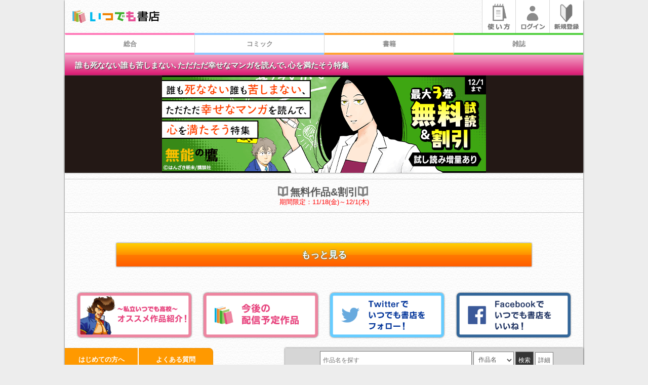

--- FILE ---
content_type: text/html;charset=UTF-8
request_url: https://itsudoco.com/sd/page/000027x9/
body_size: 8548
content:
<!DOCTYPE html>
<html lang="ja">
<head>
<title>誰も死なない誰も苦しまない､ただただ幸せなマンガを読んで､心を満たそう特集｜いつでも書店</title>
<meta charset="UTF-8" />
<meta name="format-detection" content="telephone=no" />
<meta name="viewport" content="width=device-width, initial-scale=1.0, minimum-scale=1.0, maximum-scale=1.0, user-scalable=0" />
<link rel="stylesheet" type="text/css" href="https://itsudoco.com/common/css/mdcms.sd.20150717.css" />
<script type="text/javascript" src="https://itsudoco.com/common/js/jquery-2.1.4.min.js"></script>
<script type="text/javascript" src="https://itsudoco.com/common/js/minified.20140109.js"></script>
<script type="text/javascript" src="https://itsudoco.com/common/js/mdcms.sd.20161228.js"></script>
<script type="text/javascript" src="https://platform.twitter.com/widgets.js"></script>
<meta name="apple-mobile-web-app-title" content="いつでも書店｜電子書籍ストア">
<meta name="keywords" content="いつでも書店,いつでもしょてん,イツデモショテン,マンガ,漫画,まんが,コミック,書籍,少女漫画,少女マンガ,少年漫画,少年マンガ,小説,ラノベ,ライトノベル,書籍,ランキング,無料,電子書籍">
<!-- アイコン関連 -->
<link rel="apple-touch-icon-precomposed" href="https://itsudoco.com/files/renewal/images/syoten512x512.png" />
<link rel="shortcut icon" href="https://itsudoco.com/files/renewal/images/syoten64x64.png" >
<meta name="twitter:card" content="summary_large_image">

<!-- SEO対策 -->
<link rel="canonical" href="https://itsudoco.com/sd/page/000027x9/">
<!-- ↓以下リニューアル用↓ -->
<link rel="stylesheet" href="/files/renewal/CSS/boilerplate.css" type="text/css">
<link rel="stylesheet" href="/files/renewal/CSS/itsudemo.css" type="text/css">
<link rel="stylesheet" href="/files/renewal/CSS/jquery.bxslider.css" />
<link rel="stylesheet" href="/files/renewal/CSS/loftslide.css" />
<!--[if lt IE 9]>
<script src="//html5shiv.googlecode.com/svn/trunk/html5.js"></script>
<![endif]-->
<script type="text/javascript">window._pt_lt = new Date().getTime();</script>
<script src="/files/renewal/JavaScript/respond.min.js"></script>
<script src="/files/renewal/JavaScript/jquery.bxslider.min.js"></script>
<script src="/files/renewal/JavaScript/jquery.easing.1.3.js"></script>
<script src="/files/renewal/JavaScript/bxslidercontroller.js"></script>
<script src="/files/renewal/JavaScript/lofslidecontroller.js"></script>
<script src="/files/renewal/JavaScript/itsuRankTab.js"></script>
<script src="/files/renewal/JavaScript/itsuTab.js"></script>
<script src="/files/renewal/JavaScript/migration.js"></script>
<!-- ↑以上リニューアル用↑ -->
<link rel="stylesheet" href="/files/CSS/theme.css">
<link rel="stylesheet" href="/files/CSS/page.css">

<script type="text/javascript">
	window._pt_sp_2 = [];
	_pt_sp_2.push('setAccount,138fedce');
	var _protocol = (("https:" == document.location.protocol) ? " https://" : " https://");
	(function() {
		var atag = document.createElement('script'); atag.type = 'text/javascript'; atag.async = true;
		atag.src = _protocol + 'js.ptengine.jp/pta.js';
		var stag = document.createElement('script'); stag.type = 'text/javascript'; stag.async = true;
		stag.src = _protocol + 'js.ptengine.jp/pts.js';
		var s = document.getElementsByTagName('script')[0]; 
		s.parentNode.insertBefore(atag, s);s.parentNode.insertBefore(stag, s);
	})();
</script>
<link href="https://use.fontawesome.com/releases/v5.0.6/css/all.css" rel="stylesheet">
<script type="text/javascript">window._pt_lt = new Date().getTime();</script><script>
	var mdcms_nodesign = false;
	$(document).ready(function(){
		if(typeof mdcms_ready === 'undefined'){alert('Error: mdcms.sd.js is not ready.');}
	});
	var mdcmsCacheDomain = null;
	var mdcmsServiceDomain = 'itsudoco.com';
	var mdcmsTestMode = 0;
	var mdcmsDebugMode = 0;
	var mdcmsServiceId = 31;
	var mdcmsServiceSpec = 1;
	var mdcmsPageId = '000027x9';
	var mdcmsPageTemplate = '1';
	var mdcmsDataId = null;
	var mddcSiteId = '00000090';
	var mddcSiteCache = 1;
</script>
<script>
(function(i,s,o,g,r,a,m){i['GoogleAnalyticsObject']=r;i[r]=i[r]||function(){(i[r].q=i[r].q||[]).push(arguments)},i[r].l=1*new Date();a=s.createElement(o),m=s.getElementsByTagName(o)[0];a.async=1;a.src=g;m.parentNode.insertBefore(a,m)})(window,document,'script','//www.google-analytics.com/analytics.js','ga');
ga('create','UA-37932124-1');
ga('set','dimension1', '未ログイン');
ga('set','dimension2', 'ゲスト');
ga('set','dimension3', 'Other');
ga('set','dimension4', '通常ページ');
ga('require', 'displayfeatures');
ga('send','pageview');
</script>
</head>
<body>
<div id="fb-root"></div>
<script>(function(d,s,id){var js,fjs=d.getElementsByTagName(s)[0];if(d.getElementById(id))return;js=d.createElement(s);js.id=id;js.src="//connect.facebook.net/ja_JP/sdk.js#xfbml=1&version=v2.5";fjs.parentNode.insertBefore(js,fjs);}(document,'script','facebook-jssdk'));</script>
<a id="top"></a>
<div id="itsuPcBg" class="fluid"><div class="sd-content">
<style>

#itsuPageInfo {
	line-height:1.4em;
	font-size:15px;
	color:#FFF;
	font-weight:bold;
	padding:10px 2%; 
	clear:both;
}

.Hanbaikakaku{
	color:#ff0000; 
	font-size:16px; 
	font-weight:bold; 
	padding:3%; 
}

.itsuTokusyuuTextToku{
	margin-left:100px;
	color:#545453;
	height:auto;
	}

.itsuShadowToku{
	-webkit-box-shadow: 0px 0px 3px rgb(91, 91, 91);
	-moz-box-shadow: 0px 0px 3px rgb(91, 91, 91);
	-ms-box-shadow: 0px 0px 3px rgb(91, 91, 91);
	box-shadow: 0px 0px 3px rgb(91, 91, 91);
	}




.itsutextEllipsis {
        width: auto;
        height: 15px;
        <!--line-height: 1.2em;-->
text-overflow: ellipsis;
white-space: nowrap;
overflow: hidden;
}


.itsuTitleListThumToku {
display: table-cell;
width: 90px;
height: 120px;
float: left;
margin: 0 5px 5px 5px;
text-align: center;
vertical-align: middle;
}

.Kakaku{
color:blue; 
font-size:14px;
font-weight:bold; 
padding:3% 0 0 3%; 
}

.itsuTokusyuuBookBtn {
text-align: center;
display: inline-block;
margin-left: 10%;
margin-top: 3%;
margin-bottom: 3%;
width: 80%;
line-height: 2.6em;
font-size: 18px;
font-weight: bold;
background: #ffd000;
background: -moz-linear-gradient(top, #ffd000 0%, #ff9000 50%, #ff7b00 51%, #ff5d00 100%);
background: -webkit-gradient(linear, left top, left bottom, color-stop(0%,#ffd000), color-stop(50%,#ff9000), color-stop(51%,#ff7b00), color-stop(100%,#ff5d00));
background: -webkit-linear-gradient(top, #ffd000 0%,#ff9000 50%,#ff7b00 51%,#ff5d00 100%);
background: -o-linear-gradient(top, #ffd000 0%,#ff9000 50%,#ff7b00 51%,#ff5d00 100%);
background: -ms-linear-gradient(top, #ffd000 0%,#ff9000 50%,#ff7b00 51%,#ff5d00 100%);
background: linear-gradient(to bottom, #ffd000 0%,#ff9000 50%,#ff7b00 51%,#ff5d00 100%);
filter: progid:DXImageTransform.Microsoft.gradient( startColorstr='#ffd000', endColorstr='#ff5d00',GradientType=0 );
color: #fff;
text-shadow: 0px 0px 3px #0085ac;
filter: dropshadow(color=#0085ac, offx=0, offy=0);
}

.itsuTokusyuuTitleBook {
        width: 100%;
        height: auto;
        white-space: nowrap;
        overflow: hidden;
        text-overflow: ellipsis;
        -webkit-text-overflow: ellipsis;
        -o-text-overflow: ellipsis;
line-height: 2em;
text-indent: 2%;
background: #ffffff;
background: -moz-linear-gradient(top, #ffffff 0%, #f6f6f6 47%, #ededed 100%);
background: -webkit-gradient(linear, left top, left bottom, color-stop(0%,#ffffff), color-stop(47%,#f6f6f6), color-stop(100%,#ededed));
background: -webkit-linear-gradient(top, #ffffff 0%,#f6f6f6 47%,#ededed 100%);
background: -o-linear-gradient(top, #ffffff 0%,#f6f6f6 47%,#ededed 100%);
background: -ms-linear-gradient(top, #ffffff 0%,#f6f6f6 47%,#ededed 100%);
background: linear-gradient(to bottom, #ffffff 0%,#f6f6f6 47%,#ededed 100%);
filter: progid:DXImageTransform.Microsoft.gradient( startColorstr='#ffffff', endColorstr='#ededed',GradientType=0 );
color: #e87d02;
}

</style>

    <script type="text/javascript">
      
        var showLength = 20 ; // 表示文字数

        onload = function() {
          elements = document.getElementsByTagName("*") ;
          for (var i = 0; i < elements.length; ++i)
            with (elements[i])
              if (className == "syoryaku" && innerHTML.length > showLength)
                innerHTML = innerHTML.substr(0, showLength) + '...' ;
        }
      
    </script><script type="text/javascript" src="/files/renewal/JavaScript/heightLine.js"></script>
<script type="text/javascript" src="/files/renewal/JavaScript/heightLine2.js"></script><style>ul,ol{margin:0 !important;padding:0}@media screen and (max-width:480px){.itsuheddericon{width:159px;float:right;background-color:#fff}.itsumenuicon li{width:52px;border-left:1px #d6d6d6 solid;float:left}.eolink{display:none}}@media screen and (min-width:481px){.itsuheddericon{float:right;width:200px;background-color:#fff}.eolink{height:51px;float:left;padding-top:10px}.itsumenuicon li{width:65.4px;border-left:1px #d6d6d6 solid;float:left}}@media screen and (max-width:480px){#itsuLogoicon{width:49%;height:50px;float:left}}@media screen and (min-width:481px){#itsuLogoicon{width:21%;float:left}}</style><div id="itsuLogoicon"><span class="md-image"><a href="/?cache=1" ><img src="https://itsudoco.com/sd/image/page/0000welo.png" alt="電子書籍・電子漫画(コミック)ならいつでも書店" style="width:98%;"></a></span></div><div class="itsuheddericon">
<ul class="itsumenuicon"><li><span class="md-image"><a href="/sd/page/00000c38/" ><img src="https://itsudoco.com/sd/image/page/0000welq.png" alt="使い方"></a></span></li><li><span class="md-image"><a href="/sd/page/login/?p1=pull" ><img src="https://itsudoco.com/sd/image/page/0000wels.png" alt="ログイン"></a></span></li><li><span class="md-image"><a href="/sd/page/login/00000kii/?p1=pull" ><img src="https://itsudoco.com/sd/image/page/0000welt.png" alt="新規登録"></a></span></li></div><style>ul,ol{margin:0 0 !important;padding:0 0 0 0 !important}.itsuglobalmenu{display:flex;text-align:center}@media screen and (max-width:480px){.itsuglobalmenu li{flex-basis:25%;background-color:#fff;height:35px;line-height:2.8em;color:#fff;font-weight:bold}.itsuglobalmenu li.gobaltop{border-left:1px #d6d6d6 solid;border-top:3px #ff7cba solid;border-bottom:3px #ff7cba solid}.itsuglobalmenu li.gobalcomic{border-left:1px #d6d6d6 solid;border-top:3px #93c9ff solid;border-bottom:3px #93c9ff solid}.itsuglobalmenu li.gobalnovel{border-left:1px #d6d6d6 solid;border-top:3px #ffa333 solid;border-bottom:3px #ffa333 solid}.itsuglobalmenu li.gobalzasshi{border-left:1px #d6d6d6 solid;border-top:3px #56d144 solid;border-bottom:3px #56d144 solid}}@media screen and (min-width:481px){.itsuglobalmenu li{flex-basis:25%;background-color:#fff;height:35px;line-height:2.8em;color:#fff;font-weight:bold}.itsuglobalmenu li.gobaltop{border-left:1px #fff solid;border-top:4px #ff7cba solid;border-bottom:4px #ff7cba solid}.itsuglobalmenu li.gobalcomic{border-left:1px #d6d6d6 solid;border-top:4px #93c9ff solid;border-bottom:4px #93c9ff solid}.itsuglobalmenu li.gobalnovel{border-left:1px #d6d6d6 solid;border-top:4px #ffa333 solid;border-bottom:4px #ffa333 solid}.itsuglobalmenu li.gobalzasshi{border-left:1px #d6d6d6 solid;border-top:4px #56d144 solid;border-bottom:4px #56d144 solid}}.itsuglobalmenu a{color:#8b8b8b;display:block;height:35px}</style><ul class="itsuglobalmenu fluid"><li class="gobaltop"><a href="/">総合</a></li><li class="gobalcomic"><a href="/sd/page/00000c34/">コミック</a></li><li class="gobalnovel"><a href="/sd/page/00000c33/">書籍</a></li><li class="gobalzasshi"><a href="/sd/page/00000o0o/">雑誌</a></li></ul><div id="itsuPageInfo" class="itsuTextShadow itsuPageInfoSougou">誰も死なない誰も苦しまない､ただただ幸せなマンガを読んで､心を満たそう特集</div><div class=" itsuTokusyuuHeadWaku itsuShadow itsumB10px"><span class="md-image"><img src="https://itsudoco.com/sd/image/page/0001cov4.png" alt="スマホ&タブレット本 いまだけ!ほぼ半額キャンペーン!!" style="itsuTokusyuuHead"></span></div><div class="itsuTokusyuuMidashiArea itsumB10px">
<hr>
<img src="/files/renewal/images/itsuNewIcon.png" class="itsuCoTitleIcon4" /><span class=" itsuf20px itsufwb">無料作品&割引</span><img src="/files/renewal/images/itsuNewIcon.png" class="itsuCoTitleIcon4" />
<div style=color:#ff0000; font-size:14px; >期間限定：11/18(金)～12/1(木)</div>
<hr>
</div><script>
	//タイトルID検索_バナー素材用
	var url_search = "/sd/json/search/?limit=100&titleId=nn7klt4u&order=22&rate_max=2&cache=1";
	$.get(url_search, function(data_list, status) {
		var rank_html3 = "";
		if(data_list != null && data_list.result != false){
			for(var cnt=0; cnt<data_list.size; cnt++){
				var data = data_list.rows[cnt];
				rank_html3 += "<div class=\"itsuTokusyuuMain\">";
				rank_html3 += "<div class=\"itsuTokusyuuTab2\">";
				rank_html3 += "<a href=\"/sd/page/title/" + data.id + "/?pageId=00000c3g\">";
				rank_html3 += "<div class=\"fluid itsumB10px itsuTokusyuuWaku\">"
				rank_html3 += "<div class=\"itsuCoBgTokusyuu fluid itsuShadow heightLine\">";
				rank_html3 += "<div class=\"itsuf20px itsufwb itsuTokusyuuTitleBook itsuTokusyuuTitleShadow syoryaku\">";
				rank_html3 += data.name;
				rank_html3 += "</div>";
				rank_html3 += "<div class=\"itsuTokusyuuListWaku fluid\">";
				rank_html3 += "<span class=\"itsuTitleListThumToku\">";
				rank_html3 += "<p class=\"itsuShadowToku trimming\">";
				rank_html3 += "<img class=\"lazy\" src=\"/sd/image/title/180/"+ data.id +".jpg\" data-original=\"/sd/image/title/180/"+ data.id +".jpg\" />";
				rank_html3 += "</p>";
				rank_html3 += "</span>";
				rank_html3 += "<div class=\"itsuTokusyuuTextToku\">";
　　　　　　　　　　　　rank_html3 += "<div class=\"itsuf14px\" style=\"font-weight:bold;\">【作者】";
				rank_html3 += data.author.name;
				rank_html3 += "</div>";


				if(data.id == "" || data.id == "" ) {
　　　　　　　　　　　　rank_html3 += "<div class=\"Kakaku\">1-3巻無料";
				rank_html3 += "</div>";
				}
				if(data.id == "" || data.id == "" ) {
　　　　　　　　　　　　rank_html3 += "<div class=\"Kakaku\">1-2巻無料";
				rank_html3 += "</div>";
				}
				if(data.id == "nn7klt4u" || data.id == "" ) {
　　　　　　　　　　　　rank_html3 += "<div class=\"Kakaku\">1巻無料";
				rank_html3 += "</div>";
				}
				if(data.id == "" || data.id == "" ) {
　　　　　　　　　　　　rank_html3 += "<div class=\"Kakaku\">1巻半額";
				rank_html3 += "</div>";
				}
				if(data.id == "" || data.id == "" ) {
　　　　　　　　　　　　rank_html3 += "<div class=\"Kakaku\">試し読み増量";
				rank_html3 += "</div>";
				}

				if(data.id == "" || data.id == "" ) {
　　　　　　　　　　　　rank_html3 += "<div class=\"Kakaku\">676pt";
				rank_html3 += "</div>";
				}


				rank_html3 += "<div class=\"Hanbaikakaku\">";
				rank_html3 += "販売価格:"+data.pointMin+"ポイント\n";
				rank_html3 += "</div >";
				rank_html3 += "<div class=\"itsuint\">";
　　　　　　　　　　　　if(data.info.length > 60) {  rank_html3 += data.info.substring(0, 60)+"..." } 
                                else { rank_html3 += data.info; }
				rank_html3 += "</div >";
				rank_html3 += "</div>";
				rank_html3 += "<br clear=\"all\">";
				rank_html3 += "<br clear=\"all\">";
　　　　　　　　　　　　rank_html3 += "<div class=\"itsuTokusyuuBookBtn itsuShadow\" style=\"font-weight:bold;\">この本を読む";
				rank_html3 += "</div>";
				rank_html3 += "</div>";
				rank_html3 += "</div>";
				rank_html3 += "</a>";
				rank_html3 += "</div>";
				rank_html3 += "</div>";
				rank_html3 += "</div>";
				rank_html3 += "</div>";
				rank_html3 += "</div>\n";
			}
			$("#kannou_4").html(rank_html3);
		}
	});
</script><div id="kannou_4">読込中...</div><script>
	//ジャンル検索
	var url_search = "/sd/json/search/?limit=29&genreId=00007eag&order=22&rate_max=2&cache=1";
	$.get(url_search, function(data_list, status) {
		var rank_html4 = "";
		if(data_list != null && data_list.result != false){
			for(var cnt=0; cnt<data_list.size; cnt++){
				var data = data_list.rows[cnt];
				rank_html4 += "<div class=\"itsuTokusyuuMain\">";
				rank_html4 += "<div class=\"itsuTokusyuuTab2\">";
				rank_html4 += "<a href=\"/sd/page/title/" + data.id + "/?pageId=00000c3g\">";
				rank_html4 += "<div class=\"fluid itsumB10px itsuTokusyuuWaku\">"
				rank_html4 += "<div class=\"itsuCoBgTokusyuu fluid itsuShadow heightLine\">";
				rank_html4 += "<div class=\"itsuf20px itsufwb itsuTokusyuuTitleBook itsuTokusyuuTitleShadow syoryaku\">";
				rank_html4 += data.name;
				rank_html4 += "</div>";
				rank_html4 += "<div class=\"itsuTokusyuuListWaku fluid\">";
				rank_html4 += "<span class=\"itsuTitleListThumToku\">";
				rank_html4 += "<p class=\"itsuShadowToku trimming\">";
				rank_html4 += "<img class=\"lazy\" src=\"/sd/image/title/180/"+ data.id +".jpg\" data-original=\"/sd/image/title/180/"+ data.id +".jpg\" />";
				rank_html4 += "</p>";
				rank_html4 += "</span>";
				rank_html4 += "<div class=\"itsuTokusyuuTextToku\">";
　　　　　　　　　　　　rank_html4 += "<div class=\"itsuf14px\" style=\"font-weight:bold;\">【作者】";
				rank_html4 += data.author.name;
				rank_html4 += "</div>";


　　　　　　　　　if(data.id == "f1oiwzso" || data.id == "3rzac2q1" || data.id == "9bofy54a" || data.id == "" || data.id == "" ) {
　　　　　　　　　　　　rank_html4 += "<div class=\"Kakaku\">1-3巻無料";
				rank_html4 += "</div>";
				}
　　　　　　　　　if(data.id == "mbqhecng" || data.id == "vf9bihkx" || data.id == "ub53959a" || data.id == "" || data.id == "" ) {
　　　　　　　　　　　　rank_html4 += "<div class=\"Kakaku\">1-2巻無料";
				rank_html4 += "</div>";
				}
　　　　　　　　　if(data.id == "1w9jpct2" || data.id == "kdp2otir" || data.id == "8znwituu" || data.id == "bvae0tto" || data.id == "9gl3mpjt" || data.id == "z3bgpkc7" || data.id == "8zx7d2rr" || data.id == "ev6l3vod" || data.id == "1l46oooq" || data.id == "athkcnql" || data.id == "mw2c6a2z" || data.id == "liqattr4" || data.id == "xxii9a41" || data.id == "du2c4or2" || data.id == "innhycvo" || data.id == "9gqa7575" || data.id == "xpsk3ffz" || data.id == "xdwzu4p0" || data.id == "lxnoloki" || data.id == "" || data.id == "" || data.id == "" || data.id == "" || data.id == "" || data.id == "" || data.id == "" ) {
　　　　　　　　　　　　rank_html4 += "<div class=\"Kakaku\">1巻無料";
				rank_html4 += "</div>";
				}
				if(data.id == "0000b40w" || data.id == "" ) {
　　　　　　　　　　　　rank_html4 += "<div class=\"Kakaku\">1巻半額";
				rank_html4 += "</div>";
				}
　　　　　　　　　if(data.id == "2eom9y1y" || data.id == "xeyo8anv" || data.id == "ye9dz6jd" || data.id == "q38gt6ie" || data.id == "b37kbtsc" || data.id == "zprbekx5" || data.id == "fj5mjjy7" || data.id == "u71eiae4" || data.id == "f1igytx6" || data.id == "gt3suamn" || data.id == "zcu9g616" || data.id == "qny2xm5n" || data.id == "" || data.id == "" || data.id == "" ) {
　　　　　　　　　　　　rank_html4 += "<div class=\"Kakaku\">試し読み増量";
				rank_html4 += "</div>";
				}

				if(data.id == "n50va2sb" || data.id == "museo5mn" ) {
　　　　　　　　　　　　rank_html4 += "<div class=\"Kakaku\">1-3巻無料(単話)";
				rank_html4 += "</div>";
				}
				if(data.id == "9g17g30w" || data.id == "" ) {
　　　　　　　　　　　　rank_html4 += "<div class=\"Kakaku\">1巻無料(単話)";
				rank_html4 += "</div>";
				}
				if(data.id == "" || data.id == "" ) {
　　　　　　　　　　　　rank_html4 += "<div class=\"Kakaku\">676pt";
				rank_html4 += "</div>";
				}


				rank_html4 += "<div class=\"Hanbaikakaku\">";
				rank_html4 += "販売価格:"+data.pointMin+"ポイント\n";
				rank_html4 += "</div >";
				rank_html4 += "<div class=\"itsuint\">";
　　　　　　　　　　　　if(data.info.length > 60) {  rank_html4 += data.info.substring(0, 60)+"..." } 
                                else { rank_html4 += data.info; }
				rank_html4 += "</div >";
				rank_html4 += "</div>";
				rank_html4 += "<br clear=\"all\">";
				rank_html4 += "<br clear=\"all\">";
　　　　　　　　　　　　rank_html4 += "<div class=\"itsuTokusyuuBookBtn itsuShadow\" style=\"font-weight:bold;\">この本を読む";
				rank_html4 += "</div>";
				rank_html4 += "</div>";
				rank_html4 += "</div>";
				rank_html4 += "</a>";
				rank_html4 += "</div>";
				rank_html4 += "</div>";
				rank_html4 += "</div>";
				rank_html4 += "</div>";
				rank_html4 += "</div>\n";
			}
			$("#kannou_5").html(rank_html4);
		}
	});
</script><div id="kannou_5">読込中...</div><br clear="all"><a href="/sd/page/00000c3d?genreId=00007eag&order=14"><div class="itsuTokusyuuBookBtn itsuShadow itsumB10px">もっと見る</div></a><style type="text/css">

#search_by_type { padding: 2px; }
#searchNewTable { width:85%; height: 35px;margin: 2px auto; }
#searchNewTable tr td { pading: 2px; }
#searchNewTable tr td.searchNewColumn:nth-child(2) { width:90px;  }
#searchNewTable tr td.searchNewColumn:nth-child(3) { width:60px; }
#searchNewTable tr td.searchNewColumn input,
#searchNewTable tr td.searchNewColumn select { width: 95%; height: 35px; padding: 0; max-height: 35px; /*border-radius: 0px;*/}


#itsuSearchKeywords {
width: 77%;
height: 29px;
border: 1px solid #231815;
border-radius: 0px;
margin-left: 1.5%;
}

#searchNewKey2 {
border: 1px solid #b2b2b2;
border-radius: 0px;
}

.spacewaku {
width:100%;
text-align:right;
}

@media screen and (min-width:481px) {
.smatxt {display:none;}
}

@media screen and (max-width:480px) {
.tabtxt {display:none;}
}

.itsuKensakutext {
font-size: 12px;
float: left;
color: #787878;
font-weight: bold;
padding: 0px 0px 0px 0px;
margin:-5px 1% 5px 1%;
}


@media screen and (max-width:480px) {
.itsuwelcome {
background-color:#ff9900;
width:99%;
height:45px;
color:#fff;
border-top: 1px #e58900 solid;
border-bottom: 1px #e58900  solid;
text-align:center;
line-height: 3.4em;
font-weight:bold;
}

.itsufag {
background-color:#ff9900;
width:100%;
height:45px;
color:#fff;
border-right: 1px #e58900 solid;
border-top: 1px #e58900 solid;
border-bottom: 1px #e58900  solid;
border-top-right-radius: 8px;
border-bottom-right-radius: 8px;
text-align:center;
line-height: 3.4em;
font-weight:bold;
}}

@media screen and (min-width:481px) {
.itsuwelcome {
background-color:#ff9900;
width:99%;
height:45px;
color:#fff;
border-top: 1px #e58900 solid;
border-bottom: 1px #e58900  solid;
text-align:center;
line-height: 3.4em;
font-weight:bold;
}

.itsufag {
background-color:#ff9900;
width:100%;
height:45px;
color:#fff;
border-right: 1px #e58900 solid;
border-top: 1px #e58900 solid;
border-bottom: 1px #e58900  solid;
border-top-right-radius: 8px;
border-bottom-right-radius: 8px;
text-align:center;
line-height: 3.4em;
font-weight:bold;
}}

.itsupagetop {
background-color:#cfcfcf;
width:99%;
height:45px;
color:#fff;
border-left: 1px #b7b7b7 solid;
border-top: 1px #b7b7b7solid;
border-bottom: 1px #b7b7b7  solid;
border-top-left-radius: 8px;
border-bottom-left-radius: 8px;
text-align:center;
line-height: 3.4em;
font-weight:bold;
font-size:14px;
}

@media screen and (max-width:480px) {
input,select {border-radius:0; border:0;}
#itsuNewSearchbtn input {width:55px; height:34px; float:left;}
#itsuNewSearchbtn {width:17%; float:left;}
#itsuSearchForm {position: relative; top: 6px; }
#itsuSearchArea { width:62%;  float:left; margin-left:5px;}
#itsuSearchArea  input { width:65%; height:33px; float:left; margin-right:5px; padding:0;}
#itsuSearchArea select { width:30%; height:33px; float:left; }
.itsumoresearchbtn {
    padding: 8px 14px;
    background-color: #f2f2f2;
    border: 1px #d3d3d3 solid;
    font-size: 12px;
    margin-left: 4px;
    position: relative;
    top: 14px;
}}

@media screen and (min-width:481px) {
input,select {border-radius:0; border:0;}
#itsuNewSearchbtn input {width:55px; height:34px; float:left;}
#itsuNewSearchbtn {width:12%; float:left;}
#itsuSearchForm {position: relative; top: 6px; }
#itsuSearchArea { width:72%;  float:left; margin-left:5px;}
#itsuSearchArea input { width:77%; height:33px; float:left; margin-right:5px; padding:0;}
#itsuSearchArea select { width:21%; height:33px; float:left; }
.itsumoresearchbtn {
    padding: 7px 5px;
    background-color: #f2f2f2;
    border: 1px #d3d3d3 solid;
    font-size: 13px;
    margin-right: 5px;
    position: relative;
    top: 14px;
}}


@media screen and (max-width:480px) {
#itsuSearchKeyform {}
#itsuSearchArea2 { margin-top: 0px; }
#itsuSearchArea2 input { width:60%; height:34px; float:left; padding:0; margin-left: 5px;}
#itsuNewSearchbtn2 {width:54px; float:left;}
#itsuNewSearchbtn2 input {width:46px; height:34px; float:left;}
.itsumoresearchbtn2 {
    padding: 10px 5px;
    background-color: #f2f2f2;
    border: 1px #d3d3d3 solid;
    font-size: 12px;
    margin-right: 5px;
    position: relative;
    top: 14px;
}}

@media screen and (min-width:481px) {
#itsuSearchArea2 { margin-top: 0px; }
#itsuSearchArea2 input { width:70%; height:34px; float:left; padding:0; margin-left: 5px;}
#itsuNewSearchbtn2 {width:12%; float:left;}
.itsumoresearchbtn2 {
    padding: 7px 5px;
    background-color: #f2f2f2;
    border: 1px #d3d3d3 solid;
    font-size: 13px;
    margin-right: 0px;
    position: relative;
    top: 15px;
}
}

#itsuSearchForm {
    position: relative;
    top: 6px;
}

.itsusearchwaku{ margin:0 auto; }

@media screen and (max-width:480px) {
#itsuSearchback {
background-color:#d6d6d6;
overflow:hidden;
padding-left:1.8%;
padding-top:2px;
padding-bottom:12px;
padding-right: auto;
height:40px;
}}

@media screen and (min-width:481px) {
#itsuSearchback {
background-color:#d6d6d6;
overflow:hidden;
padding-left:1.8%;
padding-top:2px;
padding-bottom:12px;
padding-right: auto;
height:40px;
}}



#itsuFooterBg {
    background-color: #b9b9b9;
    padding: 0px 0 8px 0;
}

.itsuFooterNavi {
    margin-left: 2.5%;
    width: 95%;
    color: #fff;
    font-size: 13px;
    line-height: 3.4em;
    height: 44px;
    background-image: url(/files/renewal/images/itsuGrayArrow3.png);
    background-repeat: no-repeat;
    background-position: 95% 50%;
    background-size: 8px 11px;
}

.itsuFooterNaviBorderTop {
    border-top: solid 1px #fff;
}

#itsuCopyright {
    width: 100%;
    margin-top: 30px;
    font-size: 12px;
    color: #fff;
    text-align: center;
}
</style><style type="text/css">

#itsuKoukouBannerTab {
width: 22%;
margin-left: 2.4%;
}

#itsuTwFBBanner320 {
width: 47.5%;
float: left;
margin-left: 1.66%;
margin-top: 2.1%;
}

.Kadomaru img{
border-radius:7px; 
-webkit-border-radius:7px; 
-moz-border-radius:7px;
}

</style><div id="itsuSNS" class="fluid itsumB10px" style="float: none;"><div align="center"><a href="/r/footer_itsudemokoukou"><div id="itsuKoukouBannerTab" class="Kadomaru"><img  class="itsuShadow" src="/files/renewal/images/itsuKoukou2.png" /></div></a><a href="/r/footer_kinjitsu"><div id="itsuKoukouBannerTab" class="Kadomaru"><img  class="itsuShadow" src="/files/renewal/images/kinjitu_2.png" /></div></a><a href="https://twitter.com/itsudemosyoten"><div id="itsuKoukouBannerTab" class="Kadomaru"><img  class="itsuShadow" src="/files/renewal/images/itsuTwitter_2.png" /></div></a><a href="https://www.facebook.com/itsudoco?fref=ts"><div id="itsuKoukouBannerTab" class="Kadomaru"><img  class="itsuShadow" src="/files/renewal/images/itsuFB_2.png" /></div></a></div></div><div id="itsuSearchFoot" class="fluid itsumB10px">
<div id="itsuSearchback" class="itsuShadow"><div class="md-box align_center font-size_xs design_1"><style>#itsuserachinfo{padding:6px 0 6px 0;background-color:#ededed;　border-bottom:1px #bababa solid}a.itsumoresearchBtn{vertical-align:middle;max-width:25%;line-height:28px !important;height:34px !important;padding:8px 5px 8px 5px;font-size:100%;color:#555;border-radius:0;border:0;background:#fff;border:1px #7c7c7c solid}.itsuSearchback{background-color:#d6d6d6;overflow:hidden;padding-bottom:10px}#itsuSearcharea{overflow:hidden;margin:2px auto;height:36px !important}#itsuSearcharea select{vertical-align:middle;width:80px;line-height:30px !important;height:34px !important;padding:0 5px;font-size:100%;color:#555;border-radius:0;border:1px #7c7c7c solid;background:#fff}#itsuSearcharea input,textarea,text{vertical-align:middle;max-width:65%;line-height:30px !important;height:34px !important;padding:0 5px;border:1px #7c7c7c solid;font-size:100%;color:#555;border-radius:0}.itsusrbtn{max-width:15%;line-height:30px !important;height:35px !important;padding:0 8px;font-size:100%;color:#fff !important;border-radius:0;border:0;background:#353535}.itsuSortDropdown{border:1px #adadad solid}#itsuSearchform{position:relative;top:6px}@media screen and (max-width:480px){.itsuformstyle{width:65%}}@media screen and (min-width:481px){.itsuformstyle{width:85%}}@media screen and (max-width:480px){.itsuformstyle2{width:40%}}@media screen and (min-width:481px){.itsuformstyle2{width:50%}}</style><form id="search_by_type" method="get" action="/sd/page/tsearch/" onsubmit= "if(this.key.value==''){alert('キーワードが入力されていません');return false}">
<input type="hidden" name="order" value="22" />
<input type="hidden" name="ignore" value="6" />
<div id="itsuSearcharea">
<input id="searchNewKey3" name="key"  type="text" value="" placeholder="作品名を探す" class="itsuformstyle2 ">
<select id="searchNewType3" onchange="change_type_3()">
	<option value="1">作品名</option>
	<option value="2">出版社名</option>
	<option value="3">作者名</option>
</select>
<input type="submit" value="検索" class="itsusrbtn">
</form>

<script>
function change_type_3(){
  switch($("#searchNewType3").val()){
    case "1":
      //$("#search_by_type").attr("action", "/sd/page/tsearch/");
      $("#searchNewKey3").attr("key", "publisherName");
      $("#searchNewKey3").attr("placeholder", "作品名を探す");
      return;
    case "2":
      //$("#search_by_type").attr("action", "/sd/page/tsearch/");
      $("#searchNewKey3").attr("name", "publisherName");
      $("#searchNewKey3").attr("placeholder", "出版社名を探す");
      return;
    case "3":
      //$("#search_by_type").attr("action", "/sd/page/tsearch/");
      $("#searchNewKey3").attr("name", "authorName");
      $("#searchNewKey3").attr("placeholder", "作者名を探す");
      return;
  }
}
</script><a href="https://itsudoco.com/sd/page/00000x0t/" class="itsumoresearchBtn">詳細</a></div></div></div></div>


<script>
function change_type_2(){
  switch($("#searchNewType2").val()){
    case "1":
      //$("#search_by_type").attr("action", "/sd/page/tsearch/");
      $("#searchNewKey2").attr("key", "publisherName");
      $("#searchNewKey2").attr("placeholder", "作品名を探す");
      return;
    case "2":
      //$("#search_by_type").attr("action", "/sd/page/tsearch/");
      $("#searchNewKey2").attr("name", "publisherName");
      $("#searchNewKey2").attr("placeholder", "出版社名を探す");
      return;
    case "3":
      //$("#search_by_type").attr("action", "/sd/page/tsearch/");
      $("#searchNewKey2").attr("name", "authorName");
      $("#searchNewKey2").attr("placeholder", "作者名を探す");
      return;
  }
}
</script><div style="height:2px;"></div><div class="smatxt">
<br clear="all">
<div class="itsuKensakutext ">※複数の単語で検索する場合は、単語の間に半角スペースを入力してください。</div>
</div><div id="itsuFootWelFaqWaku"><a href="https://itsudoco.com/sd/page/00000c38/"><div class="itsuFootWelFaq"><div class="itsuwelcome">はじめての方へ</div></div></a><a href="https://itsudoco.com/sd/page/00000c43/"><div class="itsuFootWelFaq"><div class="itsufag">よくある質問</div></div></a><a href="#top"><div id="itsuFootToTop"><div class="itsupagetop">▲TOPへ</div></div></a></div><div class="md-box align_right font-size_xs design_1" style="margin-right:1%; "><div class="tabtxt" style="padding-right:1%; ">
<br clear="all">
<div class="itsuKensakutext spacewaku" style="margin-top:15px; ">※複数の単語で検索したい場合は、単語の間に半角スペースを入力してください。 </div>
</div></div><div id="itsuFooter" class="fluid"><div id="itsuFooterBg" class="fluid"><a href="https://itsudoco.com/sd/page/00000c40/"><div class="itsuFooterNavi">利用規約</div></a><a href="https://itsudoco.com/sd/page/00000c42/"><div class="itsuFooterNavi itsuFooterNaviBorderTop">プライバシーポリシー</div></a><a href="https://itsudoco.com/sd/page/00000c41/"><div class="itsuFooterNavi itsuFooterNaviBorderTop">特定商取引法に基づく表示</div></a><a href="https://itsudoco.com/sd/page/00000c44/"><div class="itsuFooterNavi itsuFooterNaviBorderTop">お問い合わせ</div></a><a href="https://itsudoco.com/sd/page/00000c4d/"><div class="itsuFooterNavi itsuFooterNaviBorderTop">月額プラン退会</div></a><div id="itsuCopyright">&copy;ZITTO,Inc.</div>

<style>@media screen and (max-width:480px){.itsu-abjmark-wrap{margin:0 auto 10px auto}.itsu-abjmark-img{width:80px;margin:0 auto}}@media screen and (min-width:481px){.itsu-abjmark-wrap{display:flex;width:66%;margin:0 auto}.itsu-abjmark-into{font-size:11px}.itsu-abjmark-img{width:90px;margin:0 10px}}.itsu-abjmark-img img{width:100%}.itsu-abjmark-into{padding:5px 10px 0 10px;line-height:120%;letter-spacing:.1em;color:#fff}.itsu-abjmark-link{color:#fff}</style><div class="itsu-abjmark-wrap"><div class="itsu-abjmark-img"><span class="md-image"><img src="https://itsudoco.com/sd/image/page/00013i55.png"></span></div><div class="itsu-abjmark-into">
ＡＢＪマークは、この電子書店・電子書籍配信サービスが、著作権者からコンテンツ使用許諾を得た正規版配信サービスであることを示す登録商標（登録番号 第６０９１７１３号）です。<br />
ABJマークの詳細、ABJマークを掲示しているサービスの一覧はこちら→<a href="https://aebs.or.jp/" Target=”new” class="itsu-abjmark-link">https://aebs.or.jp/</a>
</div></div></div></div>
<div class="itsunotablet">
<br clear="all">
<div style="height:50px;"></div>
</div>
</div>
</div></body>
</html>


--- FILE ---
content_type: text/css
request_url: https://itsudoco.com/files/renewal/CSS/jquery.bxslider.css
body_size: 924
content:
.bx-wrapper{position:relative;margin:0 0 46px;padding:0;*zoom:1}.bx-wrapper img{width:100%;display:block}.bx-wrapper .bx-viewport{-moz-box-shadow:0 0 10px #BBB;-webkit-box-shadow:0 0 5px #BBB;box-shadow:0 0 5px #ccc;border-top:solid #201613 4px;border-bottom:solid #201613 4px;left:0;background:#fff}.bx-wrapper .bx-pager,.bx-wrapper .bx-controls-auto{position:absolute;bottom:-37px;width:100%}.bx-wrapper .bx-loading{min-height:50px;background:url(../images/bx_loader.gif) center center no-repeat #fff;height:100%;width:100%;position:absolute;top:0;left:0;z-index:2000}.bx-wrapper .bx-pager .bx-pager-item,.bx-wrapper .bx-controls-auto .bx-controls-auto-item{display:inline-block;*zoom:1;*display:inline}.itsuCarrouselSougou .bx-wrapper .bx-pager{text-align:center;font-size:1.0;font-family:Arial;font-weight:bold;color:#666;padding-top:8px;padding-bottom:8px;background:-webkit-gradient(linear,left top,right bottom,from(#b6b5b9),color-stop(0.3,#fefefe),color-stop(0.8,#c9c9c9),to(#fefefe));-moz-box-shadow:0 0 10px #BBB;-webkit-box-shadow:0 0 5px #BBB;box-shadow:0 0 5px #ccc;border-bottom:solid 1px #a3a3a3}.itsuCarrouselSougou .bx-wrapper .bx-pager.bx-default-pager a{background:url(../images/itsuPaging.png) no-repeat center;background-size:12px 12px;text-indent:-9999px;display:block;width:20px;height:20px;margin:0 3px;outline:0;-moz-border-radius:7px;-webkit-border-radius:7px;border-radius:7px}.itsuCarrouselSougou .bx-wrapper .bx-pager.bx-default-pager a:hover,.itsuCarrouselSougou .bx-wrapper .bx-pager.bx-default-pager a.active{background:url(../images/itsuPagingOn.png) no-repeat center;background-size:12px 12px}.itsuCarrouselComic .bx-wrapper .bx-pager{text-align:center;font-size:1.0;font-family:Arial;font-weight:bold;color:#666;padding-top:8px;padding-bottom:8px;background:-webkit-gradient(linear,left top,right bottom,from(#07a8d6),color-stop(0.3,#9be1f6),color-stop(0.8,#00bcf0),to(#9be1f6));-moz-box-shadow:0 0 10px #BBB;-webkit-box-shadow:0 0 5px #BBB;box-shadow:0 0 5px #ccc;border-bottom:solid 1px #a3a3a3}.itsuCarrouselComic .bx-wrapper .bx-pager.bx-default-pager a{background:url(../images/itsuPaging.png) no-repeat center;background-size:12px 12px;text-indent:-9999px;display:block;width:20px;height:20px;margin:0 3px;outline:0;-moz-border-radius:7px;-webkit-border-radius:7px;border-radius:7px}.itsuCarrouselComic .bx-wrapper .bx-pager.bx-default-pager a:hover,.itsuCarrouselComic .bx-wrapper .bx-pager.bx-default-pager a.active{background:url(../images/itsuPagingOn2.png) no-repeat center;background-size:12px 12px}.itsuCarrouselBook .bx-wrapper .bx-pager{text-align:center;font-size:1.0;font-family:Arial;font-weight:bold;color:#666;padding-top:8px;padding-bottom:8px;background:-webkit-gradient(linear,left top,right bottom,from(#f78d18),color-stop(0.3,#febe80),color-stop(0.8,#ff8d17),to(#febe80));-moz-box-shadow:0 0 10px #BBB;-webkit-box-shadow:0 0 5px #BBB;box-shadow:0 0 5px #ccc;border-bottom:solid 1px #a3a3a3}.itsuCarrouselBook .bx-wrapper .bx-pager.bx-default-pager a{background:url(../images/itsuPaging.png) no-repeat center;background-size:12px 12px;text-indent:-9999px;display:block;width:20px;height:20px;margin:0 3px;outline:0;-moz-border-radius:7px;-webkit-border-radius:7px;border-radius:7px}.itsuCarrouselBook .bx-wrapper .bx-pager.bx-default-pager a:hover,.itsuCarrouselBook .bx-wrapper .bx-pager.bx-default-pager a.active{background:url(../images/itsuPagingOn2.png) no-repeat center;background-size:12px 12px}.bx-wrapper .bx-prev{left:2px;background:url(../images/itsuPre.png) no-repeat center;background-size:12px 14px}.bx-wrapper .bx-next{right:2px;background:url(../images/itsuNext.png) no-repeat center;background-size:12px 14px}.bx-wrapper .bx-controls-direction a{position:absolute;top:101%;outline:0;width:32px;height:32px;text-indent:-9999px;z-index:9999}.bx-wrapper .bx-controls-direction a.disabled{display:none}.bx-wrapper .bx-controls.bx-has-controls-auto.bx-has-pager .bx-pager{text-align:left;width:80%}.bx-wrapper .bx-controls.bx-has-controls-auto.bx-has-pager .bx-controls-auto{right:0;width:35px}.bx-wrapper .bx-caption{position:absolute;bottom:0;left:0;background:#666\9;background:rgba(80,80,80,0.75);width:100%}.bx-wrapper .bx-caption span{color:#fff;font-family:Arial;display:block;font-size:.85em;padding:10px}

--- FILE ---
content_type: text/css
request_url: https://itsudoco.com/files/renewal/CSS/loftslide.css
body_size: 1155
content:
@charset "utf-8";.lof-slidecontent{position:relative;overflow:hidden}.lof-slidecontent .preload{height:100%;width:100%;position:absolute;top:0;left:0;z-index:100000;text-align:center;background:#FFF}.lof-slidecontent .preload div{height:100%;width:100%;background:transparent url(../images/load-indicator.gif) no-repeat scroll 50% 50%}.lof-slidecontent .sliders-wrapper{position:relative;height:100%;width:900px;z-index:3px;overflow:hidden}.lof-slidecontent ul.sliders-wrap-inner{overflow:hidden;background:transparent url(../images/load-indicator.gif) no-repeat scroll 50% 50%;padding:0;margin:0;position:absolute;overflow:hidden}.lof-slidecontent ul.sliders-wrap-inner li{overflow:hidden;padding:0;margin:0;float:left;position:relative}.lof-slidecontent .lof-opacity li{position:absolute;top:0;left:0;float:inherit}.lof-slidecontent .navigator-content{position:absolute;right:0;top:00px;z-index:9;height:300px;width:168px;overflow:hidden;color:#FFF;margin-top:10px}.lof-slidecontent .navigator-wrapper{position:relative;z-index:10;height:180px;width:168px;overflow:hidden;color:#FFF;float:left}.lof-slidecontent ul.navigator-wrap-inner{top:0;padding:0;margin:0;position:absolute;width:100%}.lof-slidecontent ul.navigator-wrap-inner li{cursor:hand;cursor:pointer;list-style:none;padding:0;margin-left:0;overflow:hidden;float:left;display:block;text-align:center}ul.sliders-wrap-inner li img{padding:0}.lof-slidecontent .slider-description a.readmore{color:#58b1ea;font-size:95%}.lof-slidecontent .slider-description a{color:#FFF}.lof-slidecontent .slider-description{z-index:100px;position:absolute;bottom:66px;left:0;width:350px;background:url(../images/bg_trans.png);height:100px;padding:10px;color:#FFF}.lof-slidecontent .slider-description h4{font-size:14px;margin:10px 0;padding:0}.lof-slidecontent .slider-description .slider-meta a{margin:0;background:#df4a88;font-size:75%;padding:2px 3px;font-family:"Trebuchet MS",Trebuchet,Arial,Verdana,sans-serif;text-transform:uppercase;text-decoration:none}.lof-slidecontent .item-meta a:hover{text-decoration:underline}.lof-slidecontent .item-meta i{font-size:70%}.lof-slidecontent ul.navigator-wrap-inner li>div{background:url(../images/transparent_bg.png);color:#FFF;height:100%;position:relative;margin-left:15px;padding-left:15px;border-top:1px solid #e1e1e1;text-align:left;line-height:4.0;font-size:16px;font-weight:bold;text-overflow:ellipsis;white-space:nowrap;overflow:hidden}.lof-slidecontent ul.navigator-wrap-inner li img{height:60px;width:60px;margin:15px 15px 10px 0;float:left;padding:3px;border:#c5c5c5 solid 1px}.lof-slidecontent ul.navigator-wrap-inner li.active img,.lof-slidecontent ul.navigator-wrap-inner li:hover img{border:##6c8e5c solid 1px}.lof-slidecontent .button-next,.lof-slidecontent .button-previous{display:block;width:40px;color:#FFF;cursor:pointer;position:absolute;height:100%;z-index:40;top:0;text-indent:-999px}.lof-slidecontent .button-next{right:0;background:url(../images/next.png) no-repeat right center}.lof-slidecontent .button-previous{left:0;background:url(../images/previous.png) no-repeat left center}.lof-slidecontent .button-control{position:absolute;top:10px;right:48%;height:20px;width:20px;cursor:hand;cursor:pointer;background:url(../images/transparent_bg.png) repeat}.lof-slidecontent .button-control span{display:block;width:100%;height:100%}.lof-slidecontent .action-start span{background:url(../images/play.png) no-repeat center center}.lof-slidecontent .action-stop span{background:url(../images/pause.png) no-repeat center center}ul.lof-main-wapper li{position:relative}.itsuArrowBgSougou ul.navigator-wrap-inner li.active{background:url(../images/itsuArrowBgPink.png) no-repeat scroll left center;color:#FFF}.itsuArrowBgSougou ul.navigator-wrap-inner li.active div{background:#df5091;color:#FFF;text-shadow:1px 1px 3px #5b5b5b}.itsuArrowBgComic ul.navigator-wrap-inner li.active{background:url(../images/itsuArrowBgBlue.png) no-repeat scroll left center;color:#FFF}.itsuArrowBgComic ul.navigator-wrap-inner li.active div{background:#0089bc;color:#FFF;text-shadow:1px 1px 3px #5b5b5b}.itsuArrowBgBook ul.navigator-wrap-inner li.active{background:url(../images/itsuArrowBgOrange.png) no-repeat scroll left center;color:#FFF}.itsuArrowBgBook ul.navigator-wrap-inner li.active div{background:#e87d02;color:#FFF;text-shadow:1px 1px 3px #5b5b5b}

--- FILE ---
content_type: text/css
request_url: https://itsudoco.com/files/CSS/theme.css
body_size: 2855
content:
<!-- body{color:#333;font-family:Sans-Serif}.link_a a{text-decoration:underline}.clear{clear:both}.center{text-align:center}.left{text-align:left}.right{text-align:right}.font_u{text-decoration:underline}.p_tb3{padding-top:3px;padding-bottom:3px}.p_tb5{padding-top:5px;padding-bottom:5px}.p_tb7{padding-top:7px;padding-bottom:7px}.p_tb8{padding-top:8px;padding-bottom:8px}.p_tb9{padding-top:9px;padding-bottom:9px}.p_tb10{padding-top:10px;padding-bottom:10px}.p_tb13{padding-top:13px;padding-bottom:13px}.p_tb15{padding-top:15px;padding-bottom:15px}.p_tb18{padding-top:18px;padding-bottom:18px}.p_tb20{padding-top:20px;padding-bottom:20px}.font-white{color:#fff}.font-black{color:#000}.font-red{color:red}.font-pink{color:#ff47aa}.font-orange{color:#f60}.font-yallow{color:#ff0}.font-blue{color:#06f}.font-green{color:#090}.font-gray{color:#666}.font-333{color:#333}.bold{font-weight:bold}.t_shadow{text-shadow:1px 1px 2px #000}.t_shadow_1px{text-shadow:1px 1px 1px #000}.radius3{-webkit-border-radius:3px;-moz-border-radius:3px;border-radius:3px}.radius5{-webkit-border-radius:5px;-moz-border-radius:5px;border-radius:5px}.radius7{-webkit-border-radius:7px;-moz-border-radius:7px;border-radius:7px}.d_shadow{box-shadow:1px 1px 3px #000;-moz-box-shadow:1px 1px 3px #000;　 -webkit-box-shadow:1px 1px 3px #000;　}.d_shadow2{box-shadow:1px 1px 2px #999;-moz-box-shadow:1px 1px 2px #999;　 -webkit-box-shadow:1px 1px 2px #999;　}.d_shadow3{box-shadow:1px 1px 2px #666;-moz-box-shadow:1px 1px 2px #666;　 -webkit-box-shadow:1px 1px 2px #666;　}.d_shadow4{box-shadow:0 1px 2px #666;-moz-box-shadow:0 1px 2px #666;　 -webkit-box-shadow:0 1px 2px #666;　}.under-line{border-bottom:dotted 1px #ccc}.tem_button{padding-top:7px;padding-bottom:7px;text-align:center;border-radius:5px;-webkit-border-radius:5px;-moz-border-radius:5px}.button_02{padding-top:7px;padding-bottom:7px;margin:3px;border-radius:5px;-webkit-border-radius:5px;-moz-border-radius:5px}.button_02-5px{padding-top:5px;padding-bottom:5px;margin:3px;border-radius:5px;-webkit-border-radius:5px;-moz-border-radius:5px}.g_black{background:#6d6d6d;background:-moz-linear-gradient(top,#6d6d6d 0,#000 100%);background:-webkit-gradient(linear,left top,left bottom,color-stop(0,#6d6d6d),color-stop(100%,#000));background:-webkit-linear-gradient(top,#6d6d6d 0,#000 100%);background:-o-linear-gradient(top,#6d6d6d 0,#000 100%);background:-ms-linear-gradient(top,#6d6d6d 0,#000 100%);background:linear-gradient(to bottom,#6d6d6d 0,#000 100%);filter:progid:DXImageTransform.Microsoft.gradient(startColorstr='#6d6d6d',endColorstr='#000000',GradientType=0)}.g_red{background:#ff3019;background:-moz-linear-gradient(top,#ff3019 0,#cf0404 100%);background:-webkit-gradient(linear,left top,left bottom,color-stop(0,#ff3019),color-stop(100%,#cf0404));background:-webkit-linear-gradient(top,#ff3019 0,#cf0404 100%);background:-o-linear-gradient(top,#ff3019 0,#cf0404 100%);background:-ms-linear-gradient(top,#ff3019 0,#cf0404 100%);background:linear-gradient(to bottom,#ff3019 0,#cf0404 100%);filter:progid:DXImageTransform.Microsoft.gradient(startColorstr='#ff3019',endColorstr='#cf0404',GradientType=0)}.g_pink{background:#f69;background:-moz-linear-gradient(top,#f69 0,#f36 99%);background:-webkit-gradient(linear,left top,left bottom,color-stop(0,#f69),color-stop(99%,#f36));background:-webkit-linear-gradient(top,#f69 0,#f36 99%);background:-o-linear-gradient(top,#f69 0,#f36 99%);background:-ms-linear-gradient(top,#f69 0,#f36 99%);background:linear-gradient(to bottom,#f69 0,#f36 99%);filter:progid:DXImageTransform.Microsoft.gradient(startColorstr='#ff6699',endColorstr='#ff3366',GradientType=0)}.g_orange{background:#f90;background:-moz-linear-gradient(top,#f90 0,#f60 100%);background:-webkit-gradient(linear,left top,left bottom,color-stop(0,#f90),color-stop(100%,#f60));background:-webkit-linear-gradient(top,#f90 0,#f60 100%);background:-o-linear-gradient(top,#f90 0,#f60 100%);background:-ms-linear-gradient(top,#f90 0,#f60 100%);background:linear-gradient(to bottom,#f90 0,#f60 100%);filter:progid:DXImageTransform.Microsoft.gradient(startColorstr='#ff9900',endColorstr='#ff6600',GradientType=0)}.g_blue{background:#06c;background:-moz-linear-gradient(top,#06c 0,#049 100%);background:-webkit-gradient(linear,left top,left bottom,color-stop(0,#06c),color-stop(100%,#049));background:-webkit-linear-gradient(top,#06c 0,#049 100%);background:-o-linear-gradient(top,#06c 0,#049 100%);background:-ms-linear-gradient(top,#06c 0,#049 100%);background:linear-gradient(to bottom,#06c 0,#049 100%);filter:progid:DXImageTransform.Microsoft.gradient(startColorstr='#0066cc',endColorstr='#004499',GradientType=0)}.g_green{background:#0a0;background:-moz-linear-gradient(top,#0a0 0,#070 100%);background:-webkit-gradient(linear,left top,left bottom,color-stop(0,#0a0),color-stop(100%,#070));background:-webkit-linear-gradient(top,#0a0 0,#070 100%);background:-o-linear-gradient(top,#0a0 0,#070 100%);background:-ms-linear-gradient(top,#0a0 0,#070 100%);background:linear-gradient(to bottom,#0a0 0,#070 100%);filter:progid:DXImageTransform.Microsoft.gradient(startColorstr='#00aa00',endColorstr='#007700',GradientType=0)}.g_gray{background:#f9f9f9;background:-moz-linear-gradient(top,#f9f9f9 0,#e0e0e0 100%);background:-webkit-gradient(linear,left top,left bottom,color-stop(0,#f9f9f9),color-stop(100%,#e0e0e0));background:-webkit-linear-gradient(top,#f9f9f9 0,#e0e0e0 100%);background:-o-linear-gradient(top,#f9f9f9 0,#e0e0e0 100%);background:-ms-linear-gradient(top,#f9f9f9 0,#e0e0e0 100%);background:linear-gradient(to bottom,#f9f9f9 0,#e0e0e0 100%);filter:progid:DXImageTransform.Microsoft.gradient(startColorstr='#f9f9f9',endColorstr='#e0e0e0',GradientType=0)}.g_gray2{background:#f2f2f2;background:-moz-linear-gradient(top,#f2f2f2 0,#ddd 100%);background:-webkit-gradient(linear,left top,left bottom,color-stop(0,#f2f2f2),color-stop(100%,#ddd));background:-webkit-linear-gradient(top,#f2f2f2 0,#ddd 100%);background:-o-linear-gradient(top,#f2f2f2 0,#ddd 100%);background:-ms-linear-gradient(top,#f2f2f2 0,#ddd 100%);background:linear-gradient(to bottom,#f2f2f2 0,#ddd 100%);filter:progid:DXImageTransform.Microsoft.gradient(startColorstr='#f2f2f2',endColorstr='#dddddd',GradientType=0)}.g_gray3{background:#fbfbfb;background:-moz-linear-gradient(top,#fbfbfb 0,#a7a7a7 100%);background:-webkit-gradient(linear,left top,left bottom,color-stop(0,#fbfbfb),color-stop(100%,#a7a7a7));background:-webkit-linear-gradient(top,#fbfbfb 0,#a7a7a7 100%);background:-o-linear-gradient(top,#fbfbfb 0,#a7a7a7 100%);background:-ms-linear-gradient(top,#fbfbfb 0,#a7a7a7 100%);background:linear-gradient(to bottom,#fbfbfb 0,#a7a7a7 100%);filter:progid:DXImageTransform.Microsoft.gradient(startColorstr='#fbfbfb',endColorstr='#a7a7a7',GradientType=0)}.g_gray4{background:#d3d3d3;background:-moz-linear-gradient(top,#d3d3d3 0,#999 50%,#d3d3d3 100%);background:-webkit-gradient(linear,left top,left bottom,color-stop(0,#d3d3d3),color-stop(50%,#999),color-stop(100%,#d3d3d3));background:-webkit-linear-gradient(top,#d3d3d3 0,#999 50%,#d3d3d3 100%);background:-o-linear-gradient(top,#d3d3d3 0,#999 50%,#d3d3d3 100%);background:-ms-linear-gradient(top,#d3d3d3 0,#999 50%,#d3d3d3 100%);background:linear-gradient(to bottom,#d3d3d3 0,#999 50%,#d3d3d3 100%);filter:progid:DXImageTransform.Microsoft.gradient(startColorstr='#d3d3d3',endColorstr='#d3d3d3',GradientType=0)}.g_gray5{background:#f4f4f4;background:-moz-linear-gradient(top,#f4f4f4 0,#e0e0e0 50%,#f4f4f4 100%);background:-webkit-gradient(linear,left top,left bottom,color-stop(0,#f4f4f4),color-stop(50%,#e0e0e0),color-stop(100%,#f4f4f4));background:-webkit-linear-gradient(top,#f4f4f4 0,#e0e0e0 50%,#f4f4f4 100%);background:-o-linear-gradient(top,#f4f4f4 0,#e0e0e0 50%,#f4f4f4 100%);background:-ms-linear-gradient(top,#f4f4f4 0,#e0e0e0 50%,#f4f4f4 100%);background:linear-gradient(to bottom,#f4f4f4 0,#e0e0e0 50%,#f4f4f4 100%);filter:progid:DXImageTransform.Microsoft.gradient(startColorstr='#f4f4f4',endColorstr='#f4f4f4',GradientType=0)}.g_yellow_02{background:#ffffeb;background:-moz-linear-gradient(top,#ffffeb 0,#ffff9c 50%,#ffffeb 100%);background:-webkit-gradient(linear,left top,left bottom,color-stop(0,#ffffeb),color-stop(50%,#ffff9c),color-stop(100%,#ffffeb));background:-webkit-linear-gradient(top,#ffffeb 0,#ffff9c 50%,#ffffeb 100%);background:-o-linear-gradient(top,#ffffeb 0,#ffff9c 50%,#ffffeb 100%);background:-ms-linear-gradient(top,#ffffeb 0,#ffff9c 50%,#ffffeb 100%);background:linear-gradient(to bottom,#ffffeb 0,#ffff9c 50%,#ffffeb 100%);filter:progid:DXImageTransform.Microsoft.gradient(startColorstr='#ffffeb',endColorstr='#ffffeb',GradientType=0)}.g_pink_01{background:#ffc4e0;background:-moz-linear-gradient(top,#ffc4e0 0,#f9c 43%,#ff6bb2 54%,#f9c 100%);background:-webkit-gradient(linear,left top,left bottom,color-stop(0,#ffc4e0),color-stop(43%,#f9c),color-stop(54%,#ff6bb2),color-stop(100%,#f9c));background:-webkit-linear-gradient(top,#ffc4e0 0,#f9c 43%,#ff6bb2 54%,#f9c 100%);background:-o-linear-gradient(top,#ffc4e0 0,#f9c 43%,#ff6bb2 54%,#f9c 100%);background:-ms-linear-gradient(top,#ffc4e0 0,#f9c 43%,#ff6bb2 54%,#f9c 100%);background:linear-gradient(to bottom,#ffc4e0 0,#f9c 43%,#ff6bb2 54%,#f9c 100%);filter:progid:DXImageTransform.Microsoft.gradient(startColorstr='#ffc4e0',endColorstr='#ff99cc',GradientType=0)}.g_yellow_01{background:#ffefa8;background:-moz-linear-gradient(top,#ffefa8 0,#ffeb70 44%,#ffc85b 54%,#ffeb70 100%);background:-webkit-gradient(linear,left top,left bottom,color-stop(0,#ffefa8),color-stop(44%,#ffeb70),color-stop(54%,#ffc85b),color-stop(100%,#ffeb70));background:-webkit-linear-gradient(top,#ffefa8 0,#ffeb70 44%,#ffc85b 54%,#ffeb70 100%);background:-o-linear-gradient(top,#ffefa8 0,#ffeb70 44%,#ffc85b 54%,#ffeb70 100%);background:-ms-linear-gradient(top,#ffefa8 0,#ffeb70 44%,#ffc85b 54%,#ffeb70 100%);background:linear-gradient(to bottom,#ffefa8 0,#ffeb70 44%,#ffc85b 54%,#ffeb70 100%);filter:progid:DXImageTransform.Microsoft.gradient(startColorstr='#ffefa8',endColorstr='#ffeb70',GradientType=0)}.g_blue_01{background:#c4f9ff;background:-moz-linear-gradient(top,#c4f9ff 0,#82ddff 44%,#4fc1ff 53%,#75eeff 100%);background:-webkit-gradient(linear,left top,left bottom,color-stop(0,#c4f9ff),color-stop(44%,#82ddff),color-stop(53%,#4fc1ff),color-stop(100%,#75eeff));background:-webkit-linear-gradient(top,#c4f9ff 0,#82ddff 44%,#4fc1ff 53%,#75eeff 100%);background:-o-linear-gradient(top,#c4f9ff 0,#82ddff 44%,#4fc1ff 53%,#75eeff 100%);background:-ms-linear-gradient(top,#c4f9ff 0,#82ddff 44%,#4fc1ff 53%,#75eeff 100%);background:linear-gradient(to bottom,#c4f9ff 0,#82ddff 44%,#4fc1ff 53%,#75eeff 100%);filter:progid:DXImageTransform.Microsoft.gradient(startColorstr='#c4f9ff',endColorstr='#75eeff',GradientType=0)}.g_green_01{background:#d7ffc4;background:-moz-linear-gradient(top,#d7ffc4 0,#c3ff9b 44%,#7af731 54%,#dfa 100%);background:-webkit-gradient(linear,left top,left bottom,color-stop(0,#d7ffc4),color-stop(44%,#c3ff9b),color-stop(54%,#7af731),color-stop(100%,#dfa));background:-webkit-linear-gradient(top,#d7ffc4 0,#c3ff9b 44%,#7af731 54%,#dfa 100%);background:-o-linear-gradient(top,#d7ffc4 0,#c3ff9b 44%,#7af731 54%,#dfa 100%);background:-ms-linear-gradient(top,#d7ffc4 0,#c3ff9b 44%,#7af731 54%,#dfa 100%);background:linear-gradient(to bottom,#d7ffc4 0,#c3ff9b 44%,#7af731 54%,#dfa 100%);filter:progid:DXImageTransform.Microsoft.gradient(startColorstr='#d7ffc4',endColorstr='#ddffaa',GradientType=0)}.g_blue{background:#06c;background:-moz-linear-gradient(top,#06c 0,#049 100%);background:-webkit-gradient(linear,left top,left bottom,color-stop(0,#06c),color-stop(100%,#049));background:-webkit-linear-gradient(top,#06c 0,#049 100%);background:-o-linear-gradient(top,#06c 0,#049 100%);background:-ms-linear-gradient(top,#06c 0,#049 100%);background:linear-gradient(to bottom,#06c 0,#049 100%);filter:progid:DXImageTransform.Microsoft.gradient(startColorstr='#0066cc',endColorstr='#004499',GradientType=0)}.g_aqua{background:#0cf;background:-moz-linear-gradient(top,#0cf 0,#07f 100%);background:-webkit-gradient(linear,left top,left bottom,color-stop(0,#0cf),color-stop(100%,#07f));background:-webkit-linear-gradient(top,#0cf 0,#07f 100%);background:-o-linear-gradient(top,#0cf 0,#07f 100%);background:-ms-linear-gradient(top,#0cf 0,#07f 100%);background:linear-gradient(to bottom,#0cf 0,#07f 100%);filter:progid:DXImageTransform.Microsoft.gradient(startColorstr='#00ccff',endColorstr='#0077ff',GradientType=0)}.gn_red{background:#ffb7cb;background:-moz-linear-gradient(-60deg,#ffb7cb 4%,#ff3236 24%,#ff7c7f 80%,#ffb7cb 100%);background:-webkit-gradient(linear,left top,right bottom,color-stop(4%,#ffb7cb),color-stop(24%,#ff3236),color-stop(80%,#ff7c7f),color-stop(100%,#ffb7cb));background:-webkit-linear-gradient(-60deg,#ffb7cb 4%,#ff3236 24%,#ff7c7f 80%,#ffb7cb 100%);background:-o-linear-gradient(-60deg,#ffb7cb 4%,#ff3236 24%,#ff7c7f 80%,#ffb7cb 100%);background:-ms-linear-gradient(-60deg,#ffb7cb 4%,#ff3236 24%,#ff7c7f 80%,#ffb7cb 100%);background:linear-gradient(150deg,#ffb7cb 4%,#ff3236 24%,#ff7c7f 80%,#ffb7cb 100%);filter:progid:DXImageTransform.Microsoft.gradient(startColorstr='#ffb7cb',endColorstr='#ffb7cb',GradientType=1)}.gn_blue{background:#00cbff;background:-moz-linear-gradient(-60deg,#00cbff 4%,#04f 24%,#0af 80%,#00e5ff 100%);background:-webkit-gradient(linear,left top,right bottom,color-stop(4%,#00cbff),color-stop(24%,#04f),color-stop(80%,#0af),color-stop(100%,#00e5ff));background:-webkit-linear-gradient(-60deg,#00cbff 4%,#04f 24%,#0af 80%,#00e5ff 100%);background:-o-linear-gradient(-60deg,#00cbff 4%,#04f 24%,#0af 80%,#00e5ff 100%);background:-ms-linear-gradient(-60deg,#00cbff 4%,#04f 24%,#0af 80%,#00e5ff 100%);background:linear-gradient(150deg,#00cbff 4%,#04f 24%,#0af 80%,#00e5ff 100%);filter:progid:DXImageTransform.Microsoft.gradient(startColorstr='#00cbff',endColorstr='#00e5ff',GradientType=1)}.gn_green{background:#8fe038;background:-moz-linear-gradient(-60deg,#8fe038 4%,#329100 24%,#6c3 80%,#d9fc3f 100%);background:-webkit-gradient(linear,left top,right bottom,color-stop(4%,#8fe038),color-stop(24%,#329100),color-stop(80%,#6c3),color-stop(100%,#d9fc3f));background:-webkit-linear-gradient(-60deg,#8fe038 4%,#329100 24%,#6c3 80%,#d9fc3f 100%);background:-o-linear-gradient(-60deg,#8fe038 4%,#329100 24%,#6c3 80%,#d9fc3f 100%);background:-ms-linear-gradient(-60deg,#8fe038 4%,#329100 24%,#6c3 80%,#d9fc3f 100%);background:linear-gradient(150deg,#8fe038 4%,#329100 24%,#6c3 80%,#d9fc3f 100%);filter:progid:DXImageTransform.Microsoft.gradient(startColorstr='#8fe038',endColorstr='#d9fc3f',GradientType=1)}.gn_orange{background:#fb0;background:-moz-linear-gradient(-60deg,#fb0 4%,#f60 24%,#fb0 80%,#fff200 100%);background:-webkit-gradient(linear,left top,right bottom,color-stop(4%,#fb0),color-stop(24%,#f60),color-stop(80%,#fb0),color-stop(100%,#fff200));background:-webkit-linear-gradient(-60deg,#fb0 4%,#f60 24%,#fb0 80%,#fff200 100%);background:-o-linear-gradient(-60deg,#fb0 4%,#f60 24%,#fb0 80%,#fff200 100%);background:-ms-linear-gradient(-60deg,#fb0 4%,#f60 24%,#fb0 80%,#fff200 100%);background:linear-gradient(150deg,#fb0 4%,#f60 24%,#fb0 80%,#fff200 100%);filter:progid:DXImageTransform.Microsoft.gradient(startColorstr='#ffbb00',endColorstr='#fff200',GradientType=1)}.gn_purple{background:#c9f;background:-moz-linear-gradient(-60deg,#c9f 4%,#9328ff 24%,#c993ff 80%,#eeb5ff 100%);background:-webkit-gradient(linear,left top,right bottom,color-stop(4%,#c9f),color-stop(24%,#9328ff),color-stop(80%,#c993ff),color-stop(100%,#eeb5ff));background:-webkit-linear-gradient(-60deg,#c9f 4%,#9328ff 24%,#c993ff 80%,#eeb5ff 100%);background:-o-linear-gradient(-60deg,#c9f 4%,#9328ff 24%,#c993ff 80%,#eeb5ff 100%);background:-ms-linear-gradient(-60deg,#c9f 4%,#9328ff 24%,#c993ff 80%,#eeb5ff 100%);background:linear-gradient(150deg,#c9f 4%,#9328ff 24%,#c993ff 80%,#eeb5ff 100%);filter:progid:DXImageTransform.Microsoft.gradient(startColorstr='#cc99ff',endColorstr='#eeb5ff',GradientType=1)}.gn_pink{background:#ffc4e1;background:-moz-linear-gradient(-60deg,#ffc4e1 4%,#f5a 24%,#f9c 80%,#ffd8f9 100%);background:-webkit-gradient(linear,left top,right bottom,color-stop(4%,#ffc4e1),color-stop(24%,#f5a),color-stop(80%,#f9c),color-stop(100%,#ffd8f9));background:-webkit-linear-gradient(-60deg,#ffc4e1 4%,#f5a 24%,#f9c 80%,#ffd8f9 100%);background:-o-linear-gradient(-60deg,#ffc4e1 4%,#f5a 24%,#f9c 80%,#ffd8f9 100%);background:-ms-linear-gradient(-60deg,#ffc4e1 4%,#f5a 24%,#f9c 80%,#ffd8f9 100%);background:linear-gradient(150deg,#ffc4e1 4%,#f5a 24%,#f9c 80%,#ffd8f9 100%);filter:progid:DXImageTransform.Microsoft.gradient(startColorstr='#ffc4e1',endColorstr='#ffd8f9',GradientType=1)}.b-g_red2{color:#fff;text-align:center;font-weight:bold;border-radius:5px;-webkit-border-radius:5px;-moz-border-radius:5px;box-shadow:1px 1px 2px #666;-moz-box-shadow:1px 1px 2px #666;　 -webkit-box-shadow:1px 1px 2px #666;　 background:#ff4242;background:-moz-linear-gradient(top,#ff4242 0,#f00 48%,#e50000 52%,#f00 100%);background:-webkit-gradient(linear,left top,left bottom,color-stop(0,#ff4242),color-stop(48%,#f00),color-stop(52%,#e50000),color-stop(100%,#f00));background:-webkit-linear-gradient(top,#ff4242 0,#f00 48%,#e50000 52%,#f00 100%);background:-o-linear-gradient(top,#ff4242 0,#f00 48%,#e50000 52%,#f00 100%);background:-ms-linear-gradient(top,#ff4242 0,#f00 48%,#e50000 52%,#f00 100%);background:linear-gradient(to bottom,#ff4242 0,#f00 48%,#e50000 52%,#f00 100%);filter:progid:DXImageTransform.Microsoft.gradient(startColorstr='#ff4242',endColorstr='#ff0000',GradientType=0)}.b-g_orange2{color:#fff;text-align:center;font-weight:bold;border-radius:5px;-webkit-border-radius:5px;-moz-border-radius:5px;box-shadow:1px 1px 2px #666;-moz-box-shadow:1px 1px 2px #666;　 -webkit-box-shadow:1px 1px 2px #666;　 background:#f93;background:-moz-linear-gradient(top,#f93 0,#f63 48%,#f30 52%,#f93 100%);background:-webkit-gradient(linear,left top,left bottom,color-stop(0,#f93),color-stop(48%,#f63),color-stop(52%,#f30),color-stop(100%,#f93));background:-webkit-linear-gradient(top,#f93 0,#f63 48%,#f30 52%,#f93 100%);background:-o-linear-gradient(top,#f93 0,#f63 48%,#f30 52%,#f93 100%);background:-ms-linear-gradient(top,#f93 0,#f63 48%,#f30 52%,#f93 100%);background:linear-gradient(to bottom,#f93 0,#f63 48%,#f30 52%,#f93 100%);filter:progid:DXImageTransform.Microsoft.gradient(startColorstr='#ff9933',endColorstr='#ff9933',GradientType=0)}.b-g_pink2{color:#fff;text-align:center;font-weight:bold;border-radius:5px;-webkit-border-radius:5px;-moz-border-radius:5px;box-shadow:1px 1px 2px #666;-moz-box-shadow:1px 1px 2px #666;　 -webkit-box-shadow:1px 1px 2px #666;　 background:#fad;background:-moz-linear-gradient(top,#fad 0,#f5a 48%,#f28 52%,#f8b 100%);background:-webkit-gradient(linear,left top,left bottom,color-stop(0,#fad),color-stop(48%,#f5a),color-stop(52%,#f28),color-stop(100%,#f8b));background:-webkit-linear-gradient(top,#fad 0,#f5a 48%,#f28 52%,#f8b 100%);background:-o-linear-gradient(top,#fad 0,#f5a 48%,#f28 52%,#f8b 100%);background:-ms-linear-gradient(top,#fad 0,#f5a 48%,#f28 52%,#f8b 100%);background:linear-gradient(to bottom,#fad 0,#f5a 48%,#f28 52%,#f8b 100%);filter:progid:DXImageTransform.Microsoft.gradient(startColorstr='#ffaadd',endColorstr='#ff88bb',GradientType=0)}.b-g_green2{color:#fff;text-align:center;font-weight:bold;border-radius:5px;-webkit-border-radius:5px;-moz-border-radius:5px;box-shadow:1px 1px 2px #666;-moz-box-shadow:1px 1px 2px #666;　 -webkit-box-shadow:1px 1px 2px #666;　 background:#0ba500;background:-moz-linear-gradient(top,#0ba500 0,#029600 48%,#007021 52%,#009109 100%);background:-webkit-gradient(linear,left top,left bottom,color-stop(0,#0ba500),color-stop(48%,#029600),color-stop(52%,#007021),color-stop(100%,#009109));background:-webkit-linear-gradient(top,#0ba500 0,#029600 48%,#007021 52%,#009109 100%);background:-o-linear-gradient(top,#0ba500 0,#029600 48%,#007021 52%,#009109 100%);background:-ms-linear-gradient(top,#0ba500 0,#029600 48%,#007021 52%,#009109 100%);background:linear-gradient(to bottom,#0ba500 0,#029600 48%,#007021 52%,#009109 100%);filter:progid:DXImageTransform.Microsoft.gradient(startColorstr='#0ba500',endColorstr='#009109',GradientType=0)}.b-g_blue2{color:#fff;text-align:center;font-weight:bold;border-radius:5px;-webkit-border-radius:5px;-moz-border-radius:5px;box-shadow:1px 1px 2px #666;-moz-box-shadow:1px 1px 2px #666;　 -webkit-box-shadow:1px 1px 2px #666;　 background:#06c;background:-moz-linear-gradient(top,#06c 0,#0351af 48%,#003c91 52%,#004dba 100%);background:-webkit-gradient(linear,left top,left bottom,color-stop(0,#06c),color-stop(48%,#0351af),color-stop(52%,#003c91),color-stop(100%,#004dba));background:-webkit-linear-gradient(top,#06c 0,#0351af 48%,#003c91 52%,#004dba 100%);background:-o-linear-gradient(top,#06c 0,#0351af 48%,#003c91 52%,#004dba 100%);background:-ms-linear-gradient(top,#06c 0,#0351af 48%,#003c91 52%,#004dba 100%);background:linear-gradient(to bottom,#06c 0,#0351af 48%,#003c91 52%,#004dba 100%);filter:progid:DXImageTransform.Microsoft.gradient(startColorstr='#0066cc',endColorstr='#004dba',GradientType=0)}.b-g_sb2{color:#fff;text-align:center;font-weight:bold;border-radius:5px;-webkit-border-radius:5px;-moz-border-radius:5px;box-shadow:1px 1px 2px #666;-moz-box-shadow:1px 1px 2px #666;　 -webkit-box-shadow:1px 1px 2px #666;　 background:#27c5e5;background:-moz-linear-gradient(top,#27c5e5 0,#18aed0 48%,#0b99c4 52%,#3db1db 100%);background:-webkit-gradient(linear,left top,left bottom,color-stop(0,#27c5e5),color-stop(48%,#18aed0),color-stop(52%,#0b99c4),color-stop(100%,#3db1db));background:-webkit-linear-gradient(top,#27c5e5 0,#18aed0 48%,#0b99c4 52%,#3db1db 100%);background:-o-linear-gradient(top,#27c5e5 0,#18aed0 48%,#0b99c4 52%,#3db1db 100%);background:-ms-linear-gradient(top,#27c5e5 0,#18aed0 48%,#0b99c4 52%,#3db1db 100%);background:linear-gradient(to bottom,#27c5e5 0,#18aed0 48%,#0b99c4 52%,#3db1db 100%);filter:progid:DXImageTransform.Microsoft.gradient(startColorstr='#27c5e5',endColorstr='#3db1db',GradientType=0)}.bg_black{background:#000}.bg_red{background:red}.bg_pink{background:#ff47aa}.bg_blue{background:#06f}.bg_yellow{background:#ff0}.bg_orange{background:#f60}.bg_orange{background:#090}.bg-gray{background:#666}.b_black_solid1{border:solid 1px #000}.b_red_solid1{border:solid 1px #ff3019}.b_pink_solid1{border:solid 1px #f69}.b_orange_solid1{border:solid 1px #f90}.b_blue_solid1{border:solid 1px #06c}.b_green_solid1{border:solid 1px #0a0}.b_ccc_solid1{border:solid 1px #ccc}.b_ccc_solid1{border:solid 1px #ccc}.fb_edge_widget_with_comment span.fb_edge_comment_widget{display:none !important}

--- FILE ---
content_type: application/javascript
request_url: https://itsudoco.com/files/renewal/JavaScript/heightLine2.js
body_size: 932
content:
new function(){function heightLine2(){this.className="heightLine2";this.parentClassName="heightLine2Parent";reg=new RegExp(this.className+"-([a-zA-Z0-9-_]+)","i");objCN=new Array();var objAll=document.getElementsByTagName?document.getElementsByTagName("*"):document.all;for(var i=0;i<objAll.length;i++){var eltClass=objAll[i].className.split(/\s+/);for(var j=0;j<eltClass.length;j++){if(eltClass[j]==this.className){if(!objCN["main CN"]){objCN["main CN"]=new Array();}objCN["main CN"].push(objAll[i]);break;}else{if(eltClass[j]==this.parentClassName){if(!objCN["parent CN"]){objCN["parent CN"]=new Array();}objCN["parent CN"].push(objAll[i]);break;}else{if(eltClass[j].match(reg)){var OCN=eltClass[j].match(reg);if(!objCN[OCN]){objCN[OCN]=new Array();}objCN[OCN].push(objAll[i]);break;}}}}}var e=document.createElement("div");var s=document.createTextNode("S");e.appendChild(s);e.style.visibility="hidden";e.style.position="absolute";e.style.top="0";document.body.appendChild(e);var defHeight=e.offsetHeight;changeBoxSize=function(){for(var key in objCN){if(objCN.hasOwnProperty(key)){if(key=="parent CN"){for(var i=0;i<objCN[key].length;i++){var max_height=0;var CCN=objCN[key][i].childNodes;for(var j=0;j<CCN.length;j++){if(CCN[j]&&CCN[j].nodeType==1){CCN[j].style.height="auto";max_height=max_height>CCN[j].offsetHeight?max_height:CCN[j].offsetHeight;}}for(var j=0;j<CCN.length;j++){if(CCN[j].style){var stylea=CCN[j].currentStyle||document.defaultView.getComputedStyle(CCN[j],"");var newheight=max_height;if(stylea.paddingTop){newheight-=stylea.paddingTop.replace("px","");}if(stylea.paddingBottom){newheight-=stylea.paddingBottom.replace("px","");}if(stylea.borderTopWidth&&stylea.borderTopWidth!="medium"){newheight-=stylea.borderTopWidth.replace("px","");}if(stylea.borderBottomWidth&&stylea.borderBottomWidth!="medium"){newheight-=stylea.borderBottomWidth.replace("px","");}CCN[j].style.height=newheight+"px";}}}}else{var max_height=0;for(var i=0;i<objCN[key].length;i++){objCN[key][i].style.height="auto";max_height=max_height>objCN[key][i].offsetHeight?max_height:objCN[key][i].offsetHeight;}for(var i=0;i<objCN[key].length;i++){if(objCN[key][i].style){var stylea=objCN[key][i].currentStyle||document.defaultView.getComputedStyle(objCN[key][i],"");var newheight=max_height;if(stylea.paddingTop){newheight-=stylea.paddingTop.replace("px","");}if(stylea.paddingBottom){newheight-=stylea.paddingBottom.replace("px","");}if(stylea.borderTopWidth&&stylea.borderTopWidth!="medium"){newheight-=stylea.borderTopWidth.replace("px","");}if(stylea.borderBottomWidth&&stylea.borderBottomWidth!="medium"){newheight-=stylea.borderBottomWidth.replace("px","");}objCN[key][i].style.height=newheight+"px";}}}}}};checkBoxSize=function(){if(defHeight!=e.offsetHeight){changeBoxSize();defHeight=e.offsetHeight;}};changeBoxSize();setInterval(checkBoxSize,1000);window.onresize=changeBoxSize;}function addEvent(elm,listener,fn){try{elm.addEventListener(listener,fn,false);}catch(e){elm.attachEvent("on"+listener,fn);}}addEvent(window,"load",heightLine2);};

--- FILE ---
content_type: application/javascript
request_url: https://itsudoco.com/files/renewal/JavaScript/migration.js
body_size: 93
content:
$(document).ready(function(){$("body").attr("id","itsuBg");});

--- FILE ---
content_type: application/javascript
request_url: https://itsudoco.com/files/renewal/JavaScript/bxslidercontroller.js
body_size: 183
content:
$(document).ready(function(){$("#slider1").bxSlider({auto:true,autoControls:false,pager:true,mode:"horizontal",speed:1000,prevText:"&lt;",nextText:"&gt;",pause:2000,easing:"jswing",autoHover:true});});

--- FILE ---
content_type: application/javascript
request_url: https://itsudoco.com/files/renewal/JavaScript/heightLine.js
body_size: 930
content:
new function(){function heightLine(){this.className="heightLine";this.parentClassName="heightLineParent";reg=new RegExp(this.className+"-([a-zA-Z0-9-_]+)","i");objCN=new Array();var objAll=document.getElementsByTagName?document.getElementsByTagName("*"):document.all;for(var i=0;i<objAll.length;i++){var eltClass=objAll[i].className.split(/\s+/);for(var j=0;j<eltClass.length;j++){if(eltClass[j]==this.className){if(!objCN["main CN"]){objCN["main CN"]=new Array();}objCN["main CN"].push(objAll[i]);break;}else{if(eltClass[j]==this.parentClassName){if(!objCN["parent CN"]){objCN["parent CN"]=new Array();}objCN["parent CN"].push(objAll[i]);break;}else{if(eltClass[j].match(reg)){var OCN=eltClass[j].match(reg);if(!objCN[OCN]){objCN[OCN]=new Array();}objCN[OCN].push(objAll[i]);break;}}}}}var e=document.createElement("div");var s=document.createTextNode("S");e.appendChild(s);e.style.visibility="hidden";e.style.position="absolute";e.style.top="0";document.body.appendChild(e);var defHeight=e.offsetHeight;changeBoxSize=function(){for(var key in objCN){if(objCN.hasOwnProperty(key)){if(key=="parent CN"){for(var i=0;i<objCN[key].length;i++){var max_height=0;var CCN=objCN[key][i].childNodes;for(var j=0;j<CCN.length;j++){if(CCN[j]&&CCN[j].nodeType==1){CCN[j].style.height="auto";max_height=max_height>CCN[j].offsetHeight?max_height:CCN[j].offsetHeight;}}for(var j=0;j<CCN.length;j++){if(CCN[j].style){var stylea=CCN[j].currentStyle||document.defaultView.getComputedStyle(CCN[j],"");var newheight=max_height;if(stylea.paddingTop){newheight-=stylea.paddingTop.replace("px","");}if(stylea.paddingBottom){newheight-=stylea.paddingBottom.replace("px","");}if(stylea.borderTopWidth&&stylea.borderTopWidth!="medium"){newheight-=stylea.borderTopWidth.replace("px","");}if(stylea.borderBottomWidth&&stylea.borderBottomWidth!="medium"){newheight-=stylea.borderBottomWidth.replace("px","");}CCN[j].style.height=newheight+"px";}}}}else{var max_height=0;for(var i=0;i<objCN[key].length;i++){objCN[key][i].style.height="auto";max_height=max_height>objCN[key][i].offsetHeight?max_height:objCN[key][i].offsetHeight;}for(var i=0;i<objCN[key].length;i++){if(objCN[key][i].style){var stylea=objCN[key][i].currentStyle||document.defaultView.getComputedStyle(objCN[key][i],"");var newheight=max_height;if(stylea.paddingTop){newheight-=stylea.paddingTop.replace("px","");}if(stylea.paddingBottom){newheight-=stylea.paddingBottom.replace("px","");}if(stylea.borderTopWidth&&stylea.borderTopWidth!="medium"){newheight-=stylea.borderTopWidth.replace("px","");}if(stylea.borderBottomWidth&&stylea.borderBottomWidth!="medium"){newheight-=stylea.borderBottomWidth.replace("px","");}objCN[key][i].style.height=newheight+"px";}}}}}};checkBoxSize=function(){if(defHeight!=e.offsetHeight){changeBoxSize();defHeight=e.offsetHeight;}};changeBoxSize();setInterval(checkBoxSize,1000);window.onresize=changeBoxSize;}function addEvent(elm,listener,fn){try{elm.addEventListener(listener,fn,false);}catch(e){elm.attachEvent("on"+listener,fn);}}addEvent(window,"load",heightLine);};